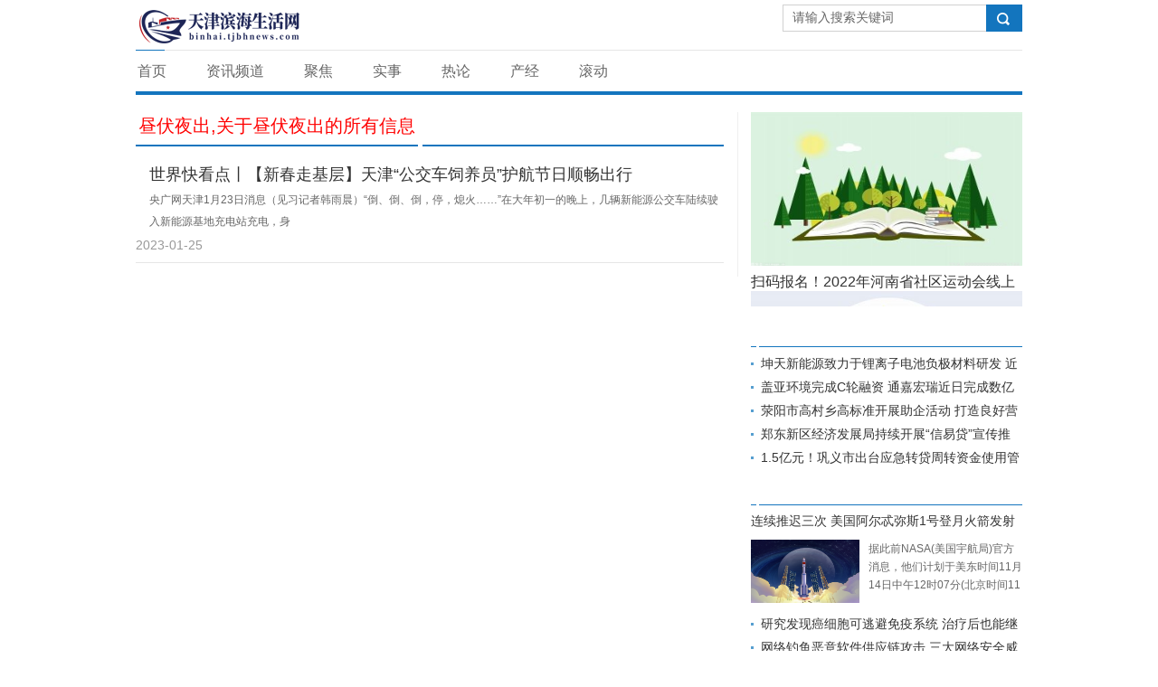

--- FILE ---
content_type: text/html
request_url: http://binhai.tjbhnews.com/tagzhoufuyechu/
body_size: 5891
content:
<!DOCTYPE HTML>
<HTML>

<HEAD>
	<META content="IE=11.0000" http-equiv="X-UA-Compatible">
	<META http-equiv="Content-Type" content="text/html; charset=utf-8">
	<meta name="baidu-site-verification" content="SkActO4k3X" />
	<TITLE>昼伏夜出,关于昼伏夜出的所有信息_天津滨海生活网</TITLE>
    <META name="keywords" content="滨海生活,天津滨海生活网,滨海新区网, 滨海网">
    <META name="description" content="天津滨海生活网以美丽滨城为背景，秉承“贴近滨海、贴近生活、贴近百姓”的理念。 将网站打造成为一个服务于百姓，方便 百姓生活的网络互动平台。">
	<LINK href="http://binhai.tjbhnews.com/static/css/bt334.css" rel="stylesheet" type="text/css">
	<LINK href="http://binhai.tjbhnews.com/static/css/zjnews2016.css" rel="stylesheet" type="text/css">
	<SCRIPT>
		function openType123(hometitle, title) {

			if(hometitle == "") {

				document.write(title);

			} else {

				document.write(hometitle);

			}
		}
	</SCRIPT>
	<META name="GENERATOR" content="MSHTML 11.00.9600.18125">
</HEAD>
<style type="text/css">
	.footer{clear: both;}
	.pubTitOne{max-height: 82px;}
</style>
<BODY>
	<!--------------------banner横幅广告 begin-------------------->
	<DIV class="container-fluid hidden-lg hidden-md hidden-sm hidden-xs"></DIV>
	<DIV class="container-fluid">
		<DIV class="box">
			<NAV class="navbar">
				<DIV class="logoIconSearch clearfix">
					<!-----三条横线下拉icon+logo begin----->
					<DIV class="navbar-header">
						<BUTTON class="navbar-toggle collapsed" type="button" data-toggle="collapse" data-target="#bs-example-navbar-collapse-1">
						<SPAN class="sr-only">Toggle navigation</SPAN>	
						<SPAN class="icon-bar"></SPAN>
						<SPAN class="icon-bar"></SPAN>
						<SPAN class="icon-bar"></SPAN></BUTTON>
						<A title="天津滨海生活" class="zjLogo zjbg" href="http://binhai.tjbhnews.com/?b=0"></A>
					</DIV>
					<!-----三条横线下拉icon+logo end----->
					<!-----在手机状态下三条横线下拉块+logo和导航icon下的横线 begin----->
					<DIV class="borderb hidden-sm hidden-md hidden-lg clearfix"></DIV>
					<!-----在手机状态下三条横线下拉块+logo和导航icon下的横线 end----->
					<!-----搜索 begin----->
					<DIV class="searchOnBox">
						<DIV class="searchOn clearfix">
							<FORM name="searchForm" id="searchForm" onsubmit="document.charset='u'+'t'+'f'+'-8';" action="http://www.duosou.net/" method="get" target="_blank">
								<INPUT name="keyword" class="searchTxt" id="anyWord" onfocus="value=''" type="text" size="10" placeholder="请输入搜索关键词" value="请输入搜索关键词" />
								<SPAN class="searchBn">
									<BUTTON name="Submit" class="searchIcon" id="Submit" type="submit" value=" "></BUTTON>
								</SPAN>
								</FORM>
						</DIV>
						<script type="text/javascript">
							function search() {
								var u = navigator.userAgent;
								var isiOS = !!u.match(/\(i[^;]+;( U;)? CPU.+Mac OS X/); //ios终端
								var urlstr = 'http://s.zjol.com.cn/cse/search?s=6048247431686495421&entry=1&q=' + document.getElementById('anyWord').value;
								if(isiOS) {
									window.location.href = urlstr;
								} else {
									window.open(urlstr);
								}
							}
						</script>
					</DIV>
					<!-----搜索 end----->
				</DIV>
				<!-----logo+三条横线下拉快+搜索 end----->
				<!-----导航文字 begin----->
				<DIV class="collapse navbar-collapse" id="bs-example-navbar-collapse-1">
					<DIV class="navBorderBox">
						<DIV id="lava"></DIV>
						<UL class="nav navbar-nav navbar-right" id="ulNav">
							<LI class="liNav w32">
								<A class="aNav" href="http://binhai.tjbhnews.com/?b=0" target="_blank">首页</A>
							</LI>
																						<li class="liNav w32"><a href="http://bhsb.tjbhnews.com/" target="_blank" class="aNav">资讯频道</a></li>
															<li class="liNav w32"><a href="http://tianjin.tjbhnews.com/" target="_blank" class="aNav">聚焦</a></li>
															<li class="liNav w32"><a href="http://news.tjbhnews.com/" target="_blank" class="aNav">实事</a></li>
															<li class="liNav w32"><a href="http://relun.tjbhnews.com/" target="_blank" class="aNav">热论</a></li>
															<li class="liNav w32"><a href="http://chanjing.tjbhnews.com/" target="_blank" class="aNav">产经</a></li>
															<li class="liNav w32"><a href="http://binhai.tjbhnews.com/gd/" target="_blank" class="aNav">滚动</a></li>
																			</UL>
					</DIV>
				</DIV>
				<script type="text/javascript">
					//修改导航顶部条
						$('#lava').width($('#ulNav .liNav').eq(0).find('.aNav').text().length*16);
						$(window).load(function(){
							$('#ulNav .liNav').hover(function(){
								$('#lava').width($(this).find('.aNav').text().length*16);
							})
						})
				</script>
				<!-----导航文字 end----->
			</NAV>
		</DIV>
	</DIV>
	<!--------------------main begin-------------------->
	<DIV class="container-fluid">
		<DIV class="main clearfix">
			<DIV class="mainL">
				<!----------热点新闻 begin---------->
				<DIV class="horizon clearfix"></DIV>
				<!----------浙江视界 end---------->
				<!----------浙江纵横 begin---------->
				<H3 class="pubTitOne"><SPAN style="font-size: 20px;color: red;">昼伏夜出,关于昼伏夜出的所有信息</SPAN></H3>
				<DIV class="clearfix">
					   								<div class="clearfix mb15-xs">
									<h3 class="rightTit">
										<a href="http://bhsb.tjbhnews.com/guonei/2023/0125/101052.html" target="_blank">
										<script type="text/javascript">openType123('','世界快看点丨【新春走基层】天津“公交车饲养员”护航节日顺畅出行');</script>
										</a>
									</h3>
									<p class="pAbs hidden-xs">
										<a href="http://bhsb.tjbhnews.com/guonei/2023/0125/101052.html" target="_blank">
											央广网天津1月23日消息（见习记者韩雨晨）&ldquo;倒、倒、倒，停，熄火&hellip;&hellip;&rdquo;在大年初一的晚上，几辆新能源公交车陆续驶入新能源基地充电站充电，身										</a>
									</p>
									<div class="clearfix"></div>
									<div class="time">
										2023-01-25&nbsp;&nbsp;
										<a href="" target="_blank"></a>
									</div>
								</div>
								 											</DIV>
					<!-----浙江纵横点击加载更多 end----->
				</DIV>
			
			<DIV class="mainR hidden-xs hidden-sm">
        <div class="adver_3"><script type="text/javascript" src="http://user.042.cn/adver/adver.js"></script><script type="text/javascript">getAdvert('.adver_3',1,'300px','300px');</script></div>				<!----------右侧焦点图 begin---------->
				<DIV class="scroll mb15-xs">
					<DIV id="scrollImgbox">
						<A class="zjbg arr_left" id="FS_arr_left_01" href="javascript:void(0);"></A>
						<A class="zjbg arr_right" id="FS_arr_right_01" href="javascript:void(0);"></A>
						<UL class="scroll_cont" id="FS_Cont_01">
							  																		<li>
										<a href="http://www.tjbhnews.com/gongyi/2022/1107/70010.html" target="_blank"><img src="http://img.carxoo.com/2022/1107/20221107095016873.jpg" />
											<span>
												<script type="text/javascript">openType123('','扫码报名！2022年河南省社区运动会线上项目正式启动');</script>
											</span>
										</a>
									</li>
							        									<li>
										<a href="http://www.tjbhnews.com/gongyi/2022/1107/70009.html" target="_blank"><img src="http://img.carxoo.com/2022/1103/20221103093620108.jpg" />
											<span>
												<script type="text/javascript">openType123('','“我和我的家乡” 2022河南省第三届短视频大赛火热征稿中');</script>
											</span>
										</a>
									</li>
							        									<li>
										<a href="http://www.tjbhnews.com/gongyi/2022/1107/69998.html" target="_blank"><img src="http://img.carxoo.com/2022/0923/20220923084251912.jpg" />
											<span>
												<script type="text/javascript">openType123('','第31届金鹰奖揭晓 《觉醒年代》获最佳电视剧导演奖');</script>
											</span>
										</a>
									</li>
							        														</UL>
					</DIV>
					<DIV class="numList" id="FS_numList_01"></DIV>
				</DIV>
				<!----------右侧焦点图 end---------->
				<div class="adver_3"><script type="text/javascript" src="http://user.042.cn/adver/adver.js"></script><script type="text/javascript">getAdvert('.adver_3',1,'300px','300px');</script></div>				<!----------高层动态 begin---------->
				<H3 class="pubTitTwo"><SPAN><A href="" target="_blank"></A></SPAN></H3>
				<UL class="pubUlTwo mb10-xs">
					 															<li><i></i>
							<a href="http://www.tjbhnews.com/jinrong/2022/1102/69632.html" target="_blank">
								<script type="text/javascript">
									openType123('', '坤天新能源致力于锂离子电池负极材料研发 近日完成超十亿融资 ');
								</script>
							</a>
						</li>
					  						<li><i></i>
							<a href="http://www.tjbhnews.com/jinrong/2022/1018/69078.html" target="_blank">
								<script type="text/javascript">
									openType123('', '盖亚环境完成C轮融资 通嘉宏瑞近日完成数亿元A+轮融资');
								</script>
							</a>
						</li>
					  						<li><i></i>
							<a href="http://www.tjbhnews.com/jinrong/2022/0928/68588.html" target="_blank">
								<script type="text/javascript">
									openType123('', '荥阳市高村乡高标准开展助企活动 打造良好营商环境');
								</script>
							</a>
						</li>
					  						<li><i></i>
							<a href="http://www.tjbhnews.com/jinrong/2022/0923/68428.html" target="_blank">
								<script type="text/javascript">
									openType123('', '郑东新区经济发展局持续开展“信易贷”宣传推广');
								</script>
							</a>
						</li>
					  						<li><i></i>
							<a href="http://www.tjbhnews.com/jinrong/2022/0914/68010.html" target="_blank">
								<script type="text/javascript">
									openType123('', '1.5亿元！巩义市出台应急转贷周转资金使用管理办法');
								</script>
							</a>
						</li>
					  												</UL>
<div class="adver_3"><script type="text/javascript" src="http://user.042.cn/adver/adver.js"></script><script type="text/javascript">getAdvert('.adver_3',1,'300px','300px');</script></div>				<!----------人事任免 begin---------->
				<H3 class="pubTitTwo"><SPAN><A href="" target="_blank"></A></SPAN></H3>
				<div class="imgDef clearfix mb5-xs">
																			<h5 class="h5Tit">
								<a href="http://www.tjbhnews.com/tech/2022/1109/70239.html" target="_blank">
									<script type="text/javascript">openType123('','连续推迟三次 美国阿尔忒弥斯1号登月火箭发射时间确定');</script>
								</a>
								</h5>
							<a href="http://www.tjbhnews.com/tech/2022/1109/70239.html" target="_blank" class="w120 fl">
								<img src="http://img.carxoo.com/2022/0225/20220225090206623.jpg" /></a>
							<p class="ml130 f12">
								<a href="http://www.tjbhnews.com/tech/2022/1109/70239.html" target="_blank">
									据此前NASA(美国宇航局)官方消息，他们计划于美东时间11月14日中午12时07分(北京时间11月15日凌晨0时07分)再次尝试发射阿尔忒弥斯1号。但距								</a>
							</p>
						 									</div>
				<UL class="pubUlTwo mb10-xs">
																		<li><i></i>
							<a href="http://www.tjbhnews.com/tech/2022/1109/70237.html" target="_blank">
								<script type="text/javascript">
									openType123('', '研究发现癌细胞可逃避免疫系统 治疗后也能继续生长');
								</script>
							</a>
						</li>
											<li><i></i>
							<a href="http://www.tjbhnews.com/tech/2022/1109/70232.html" target="_blank">
								<script type="text/javascript">
									openType123('', '网络钓鱼恶意软件供应链攻击 三大网络安全威胁持续频发');
								</script>
							</a>
						</li>
														</UL>
				<!----------人事任免 end---------->
				<div class="adver_3"><script type="text/javascript" src="http://user.042.cn/adver/adver.js"></script><script type="text/javascript">getAdvert('.adver_3',1,'300px','300px');</script></div>				<!----------政百科 begin---------->
				<H3 class="pubTitTwo"><SPAN><A href="" target="_blank"></A></SPAN></H3>
				<div class="imgDef clearfix mb5-xs">
																		<h5 class="h5Tit">
								<a href="http://www.tjbhnews.com/auto/2022/1109/70229.html" target="_blank">
									<script type="text/javascript">openType123('','1-10月非道路市场销量同比增长12% 解放动力再创新高');</script>
								</a>
								</h5>
							<a href="http://www.tjbhnews.com/auto/2022/1109/70229.html" target="_blank" class="w120 fl">
								<img src="http://img.carxoo.com/2022/0318/20220318020832831.jpg" /></a>
							<p class="ml130 f12">
								<a href="http://www.tjbhnews.com/auto/2022/1109/70229.html" target="_blank">
									今年以来，在疫情反复和严峻的市场形势下，商用车和工程车市场出现大幅下滑，发动机事业部迎难而上，持续深耕，非道路市场实现逆势增长，1-								</a>
							</p>
						 									</div>
				<UL class="pubUlTwo mb10-xs">
																			<li><i></i>
							<a href="http://www.tjbhnews.com/auto/2022/1109/70228.html" target="_blank">
								<script type="text/javascript">
									openType123('', '第五届进博会期间 FORVIA佛瑞亚集团发布全新愿景和使命');
								</script>
							</a>
						</li>
											<li><i></i>
							<a href="http://www.tjbhnews.com/auto/2022/1109/70227.html" target="_blank">
								<script type="text/javascript">
									openType123('', '连续五年参展进博会 福特汽车携明星车型阵容亮相');
								</script>
							</a>
						</li>
														</UL>
				<!----------政百科 end---------->
				<div class="adver_3"><script type="text/javascript" src="http://user.042.cn/adver/adver.js"></script><script type="text/javascript">getAdvert('.adver_3',1,'300px','300px');</script></div>				<!----------专题 begin---------->
				<H3 class="pubTitTwo"><SPAN><A href="" target="_blank"></A></SPAN></H3>
				<div class="imgDef clearfix mb5-xs">
																				<h5 class="h5Tit">
								<a href="http://www.tjbhnews.com/finanec/2022/1109/70290.html" target="_blank">
									<script type="text/javascript">openType123('','奇门遁甲测股票 (中国股市的预测行情看奇门)');</script>
								</a>
								</h5>
							<a href="http://www.tjbhnews.com/finanec/2022/1109/70290.html" target="_blank" class="w120 fl">
								<img src="http://img.carxoo.com/2022/0908/20220908113215146.jpg" /></a>
							<p class="ml130 f12">
								<a href="http://www.tjbhnews.com/finanec/2022/1109/70290.html" target="_blank">
									奇门遁甲股指是用中国的奇门遁甲来预测股市的变化的，《奇门遁甲》是《易经》最高境界，研究时间的性质、层次、特点，驾驭时间的技术就是《								</a>
							</p>
						 									</div>
				<UL class="pubUlTwo mb10-xs">
																			<li><i></i>
							<a href="http://www.tjbhnews.com/finanec/2022/1109/70289.html" target="_blank">
								<script type="text/javascript">
									openType123('', '财付通如何注册？财付通注册方式有哪些？');
								</script>
							</a>
						</li>
											<li><i></i>
							<a href="http://www.tjbhnews.com/finanec/2022/1109/70288.html" target="_blank">
								<script type="text/javascript">
									openType123('', '个人贷款业务分为几类？各大银行的个人贷款业务？');
								</script>
							</a>
						</li>
														</UL>
			</DIV>
		</DIV>
	</DIV>
	<!--------------------main end---------------------->
	<!--------------------footer begin--------------------> 
<DIV class="footer">
<ul class="dDfootUl" style="text-align: center; list-style-type: none; margin: 0px auto; outline-style: none; outline-color: invert; padding-left: 0px; outline-width: 0px; width: 425px; padding-right: 0px; font-family: 'Microsoft YaHei', 微软雅黑; height: 26px; color: rgb(102,102,102)">
<li class="dDfootLi" style="text-align: center; padding-bottom: 0px; line-height: 14px; margin: 0px auto; outline-style: none; outline-color: invert; padding-left: 0px; outline-width: 0px; width: 70px; padding-right: 0px; float: left; height: 14px; overflow: hidden; border-right: rgb(102,102,102) 1px solid; padding-top: 0px"><a href="#" style="padding-bottom: 4px; margin: 0px auto; outline-style: none; outline-color: invert; padding-left: 0px; outline-width: 0px; padding-right: 0px; display: inline-block; color: rgb(102,102,102); padding-top: 0px; text-decoration-line: none" target="_blank">网站简介</a></li>
<li class="dDfootLi" style="text-align: center; padding-bottom: 0px; line-height: 14px; margin: 0px auto; outline-style: none; outline-color: invert; padding-left: 0px; outline-width: 0px; width: 70px; padding-right: 0px; float: left; height: 14px; overflow: hidden; border-right: rgb(102,102,102) 1px solid; padding-top: 0px"><a href="#" style="padding-bottom: 4px; margin: 0px auto; outline-style: none; outline-color: invert; padding-left: 0px; outline-width: 0px; padding-right: 0px; display: inline-block; color: rgb(102,102,102); padding-top: 0px; text-decoration-line: none" target="_blank">网站律师</a></li>
<li class="dDfootLi" style="text-align: center; padding-bottom: 0px; line-height: 14px; margin: 0px auto; outline-style: none; outline-color: invert; padding-left: 0px; outline-width: 0px; width: 70px; padding-right: 0px; float: left; height: 14px; overflow: hidden; border-right: rgb(102,102,102) 1px solid; padding-top: 0px"><a href="#" style="padding-bottom: 4px; margin: 0px auto; outline-style: none; outline-color: invert; padding-left: 0px; outline-width: 0px; padding-right: 0px; display: inline-block; color: rgb(102,102,102); padding-top: 0px; text-decoration-line: none" target="_blank">版权声明</a></li>
<li class="dDfootLi" style="text-align: center; padding-bottom: 0px; line-height: 14px; margin: 0px auto; outline-style: none; outline-color: invert; padding-left: 0px; outline-width: 0px; width: 70px; padding-right: 0px; float: left; height: 14px; overflow: hidden; border-right: rgb(102,102,102) 1px solid; padding-top: 0px"><a href="#" style="padding-bottom: 4px; margin: 0px auto; outline-style: none; outline-color: invert; padding-left: 0px; outline-width: 0px; padding-right: 0px; display: inline-block; color: rgb(102,102,102); padding-top: 0px; text-decoration-line: none" target="_blank">广告刊登</a></li>
<li class="dDfootLi" style="text-align: center; padding-bottom: 0px; line-height: 14px; margin: 0px auto; outline-style: none; outline-color: invert; padding-left: 0px; outline-width: 0px; width: 70px; padding-right: 0px; float: left; height: 14px; overflow: hidden; border-right: rgb(102,102,102) 1px solid; padding-top: 0px"><a href="#" style="padding-bottom: 4px; margin: 0px auto; outline-style: none; outline-color: invert; padding-left: 0px; outline-width: 0px; padding-right: 0px; display: inline-block; color: rgb(102,102,102); padding-top: 0px; text-decoration-line: none" target="_blank">技术支持</a></li>
<li class="dDfootLi dDfootLiBor" style="border-bottom: medium none; text-align: center; border-left: medium none; padding-bottom: 0px; line-height: 14px; margin: 0px auto; outline-style: none; outline-color: invert; padding-left: 0px; outline-width: 0px; width: 70px; padding-right: 0px; float: left; height: 14px; overflow: hidden; border-top: medium none; border-right: medium none; padding-top: 0px"><a href="#" style="padding-bottom: 4px; margin: 0px auto; outline-style: none; outline-color: invert; padding-left: 0px; outline-width: 0px; padding-right: 0px; display: inline-block; color: rgb(102,102,102); padding-top: 0px; text-decoration-line: none" target="_blank">联系我们</a></li>
</ul>
<p><span style="text-align: center; padding-bottom: 0px; line-height: 30px; margin: 0px auto; outline-style: none; outline-color: invert; padding-left: 0px; outline-width: 0px; padding-right: 0px; display: block; font-family: 'Microsoft YaHei', 微软雅黑; height: 30px; color: rgb(102,102,102); vertical-align: middle; padding-top: 0px">Copyright &copy; 1999-2020 bihai.tjbhnews.com All Rights Reserved</span><span style="text-align: center; padding-bottom: 0px; line-height: 30px; margin: 0px auto; outline-style: none; outline-color: invert; padding-left: 0px; outline-width: 0px; padding-right: 0px; display: block; font-family: 'Microsoft YaHei', 微软雅黑; height: 30px; color: rgb(102,102,102); vertical-align: middle; padding-top: 0px"><a href="http://www.binhai.tjbhnews.com/" target="_blank">天津滨海生活网</a>&nbsp; 版权所有&nbsp; <a href="https://beian.miit.gov.cn/">豫ICP备20022870号-10</a> 联系邮箱：553 138 779@qq.com</span></p></DIV>
<script>
(function(){
    var bp = document.createElement('script');
    var curProtocol = window.location.protocol.split(':')[0];
    if (curProtocol === 'https') {
        bp.src = 'https://zz.bdstatic.com/linksubmit/push.js';
    }
    else {
        bp.src = 'http://push.zhanzhang.baidu.com/push.js';
    }
    var s = document.getElementsByTagName("script")[0];
    s.parentNode.insertBefore(bp, s);
})();
</script>
</BODY>

</HTML>